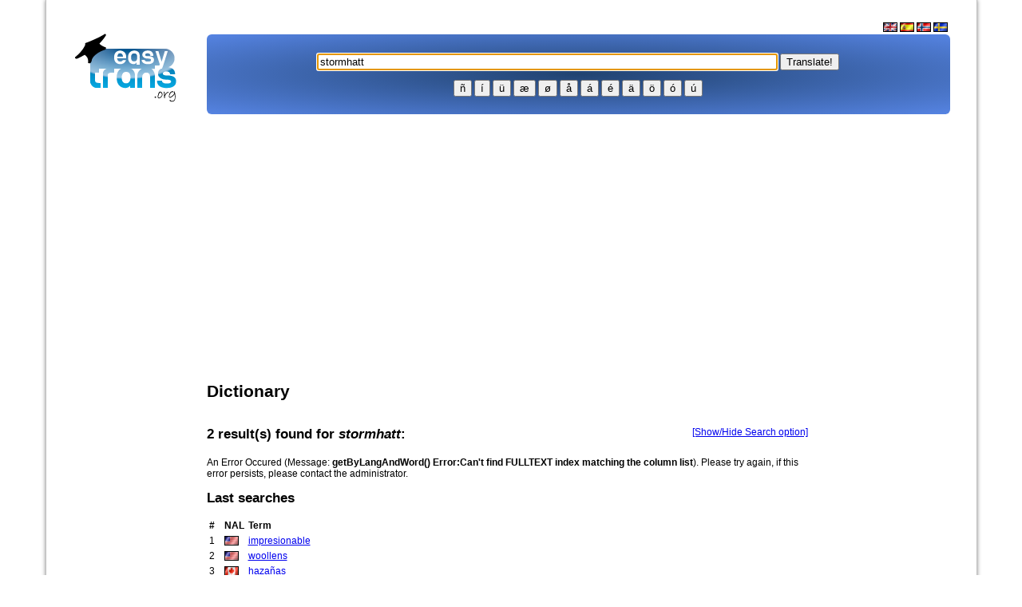

--- FILE ---
content_type: text/html; charset=UTF-8
request_url: https://www.easytrans.org/en/?q=stormhatt
body_size: 8170
content:
<!DOCTYPE html PUBLIC "-//W3C//DTD XHTML 1.0 Transitional//EN" "http://www.w3.org/TR/xhtml1/DTD/xhtml1-transitional.dtd"> 
<html xmlns="http://www.w3.org/1999/xhtml" xml:lang="en" lang="en">
<head>

<!-- Google Tag Manager -->
<script>(function(w,d,s,l,i){w[l]=w[l]||[];w[l].push({'gtm.start':
	new Date().getTime(),event:'gtm.js'});var f=d.getElementsByTagName(s)[0],
	j=d.createElement(s),dl=l!='dataLayer'?'&l='+l:'';j.async=true;j.src=
	'https://www.googletagmanager.com/gtm.js?id='+i+dl;f.parentNode.insertBefore(j,f);
	})(window,document,'script','dataLayer','GTM-K75W4HG');</script>
	<!-- End Google Tag Manager -->

<meta name="google-site-verification" content="Hvwt830zVl5nHp5Uj1UPNDvoNA5_YPh3QdVUZl-dlHE" />
<meta http-equiv="Content-Language" content="en" />
<meta name="description" content="Translation of the word: stormhatt between English, Spanish, Swedish and Norwegian" />
<meta name="keywords" content="STORMHATT, dictionary, verb, synonym, antonym, anagram, derived term, spanish, english, swedish, norwegian" />

  
<link rel="icon" href="img/logo/favicon.ico" type="image/x-icon" />
<title>Dictionary: stormhatt - English, spanish, swedish, norwegian</title>


<script type="text/javascript">
if (screen.width <= 699 && location.href.indexOf('/touch/') == -1) {
document.location = "http://www.easytrans.org/touch/?q=stormhatt";
}
</script>
<script src="https://www.easytrans.org/old/dictionary.js" type="text/javascript"></script>
<script >/* <![CDATA[ */
/* Place special caracters in field script */  
function addText(text) { document.getElementById('searchterms').value += text; }
/* Search box focus script */  
window.onload = function() { document.getElementById('searchterms').focus(); }
/* max length script (sitepal) */  
function textCounter(field, countfield, maxlimit) { if (field.value.length > maxlimit) field.value = field.value.substring(0, maxlimit); else countfield.value = maxlimit - field.value.length; }
/* hit enter script */
function handleEnter( e ) {
    var charCode;
    
    if(e && e.which){
        charCode = e.which;
    }else if(window.event){
        e = window.event;
        charCode = e.keyCode;
    }

    if(charCode == 13) {
        //window.location = eng + escape(document.getElementById('searchterms').value);
        window.location = eng + encodeURIComponent(document.getElementById('searchterms').value);
    }
}
/* Forum and log on stuff */  
	function DisplayMail(Server, Login, Display, Alt){   
		if ((Display.length == 0) || (Display.indexOf('@')+1)) { 
		document.write('<a hr' + 'ef=' + '"mai' + 'lto:' + Login + '@' + Server + '"' + Alt + '>' + Login + '@' + Server + '<\/a>'); }   
			else  {   
   			document.write('<a hr' + 'ef=' + '"mai' + 'lto:' + Login + '@' + Server + '"' + Alt + '>' + Display + '<\/a>'); }   
	}
/* ]]> */
</script>
<script type="text/javascript">
function dosearch() {
var sf=document.searchform;
//var submitto = sf.sengines.options[sf.sengines.selectedIndex].value + escape(sf.searchterms.value);
var submitto = sf.sengines.options[sf.sengines.selectedIndex].value + encodeURIComponent(sf.searchterms.value);
window.location.href = submitto;
return false;
}
</script>

<style type="text/css">

.searchbar {
    /* set your gradient code here */
	/* find the code at http://learn.shayhowe.com/html-css/backgrounds-gradients */
  background: #70bf32;
  background: radial-gradient(#214370, #5684e3);
  border-radius: 6px;
}


#page {
  padding: 20px;
  width: 1125px;
  margin: 0 auto;
  min-height: 1000px;
  border-left: 1px solid silver;
  border-right: 1px solid silver;
  -moz-box-shadow: 0 0 5px #888;
  -webkit-box-shadow: 0 0 5px#888;
  box-shadow: 0 0 5px #888;
}


a.deco { text-decoration: none; color: black!important; } a.deco:hover {text-decoration: underline}
table.page { align: center}
td.page-top { height: 20px;  background-image: url(../../img/borders/page/top.gif)}
td.page-topRight { width: 28px; height: 20px; background-image: url(../../img/borders/page/etopRight.gif)}
td.page-right { width: 28px; background-image: url(../../img/borders/page/right.gif)}
td.page-bottomRight { width: 28px; height: 38px; background-image: url(../../img/borders/page/bottomRight.gif)}
td.page-bottom { height: 38px; background-image: url(../../img/borders/page/bottom.gif)}
td.page-bottomLeft { width: 28px; height: 38px; background-image: url(../../img/borders/page/bottomLeft.gif)}
td.page-left { width: 28px; background-image: url(../../img/borders/page/left.gif)}
td.page-topLeft { width: 28px; height: 20px; background-image: url(../../img/borders/page/topLeft.gif)}
td.page-center { background-color: white  }

td.page-topRightRound { width: 28px; height: 20px; background-image: url(../../img/borders/page/topRightRound.gif)}
td.page-topLeftRound { width: 28px; height: 20px; background-image: url(../../img/borders/page/topLeftRound.gif)}


.gray{color: rgb(128, 128, 128);} .bracket{color: green;} td {padding: 4} #searchSettings {display: none;} #searchSettings th {text-align: left} #searchSettingsLink{float: right; margin: 18px 5px 0 0}
h1 { font-family: verdana, sans-serif; font-size: 21px; }
h2 { font-family: verdana, sans-serif; font-size: 17px; }
h3 { font-family: verdana, sans-serif; font-size: 13px; }
td { font-family: verdana, sans-serif; font-size: 12px; }
body {
	font-family: Verdana, sans-serif; 
	margin:0px; 
	background-color:#FFFFFF; 
	}
.menu a:link { 
	color: #FFFFFF; 
	text-decoration: none; 
	}
.menu a:visited { 
	color: #FFFFFF; 
	text-decoration: none; 
	}
.menu a:hover { 
	color: #FFFFFF; 
	text-decoration: none; 
	}
.menu a:active { 
	color: #FFFFFF; 
	text-decoration: none; 
	}
.warning{border:1px solid red; background:#F6CECE}
.info{border:1px solid green; background:#E0F8E0}
.obs{border:1px solid orange; background:#F6E3CE}
.ok{border:1px solid green; background:#E0F8E0}
.box{border:1px solid gray; background:#E6E6E6}
.bracket { color: green; }
.answer{ margin-left:50px;}

/* Style for verb section START */
span.vcolor1 { color: red; }
span.vcolor2 { color: #F87217; }
span.vcolor3 { font-weight: bold; }
div.pronoun { color: gray; width: 12em; text-align: right; float: left; margin-right: 3px; }
div.moodhead { color: black; background: #d5dff3; padding: 3px; font-weight: bold; clear: both; }
ul { list-style-type: none; }
div.tense { width: 49%; float: left; }
ul.form il { margin-left: 30px; }
/* Style for verb section END */
/* Style for Forum Start */
.forum1{background: #e5e6e5; height: 2px; width: 100%; border: 1px}
/* Style for Forum END */
</style>

</head>
<body topmargin="0px">

<!-- Google Tag Manager (noscript) -->
<noscript><iframe src="https://www.googletagmanager.com/ns.html?id=GTM-K75W4HG" height="0" width="0" style="display:none;visibility:hidden"></iframe></noscript>
<!-- End Google Tag Manager (noscript) -->

<div id="fb-root"></div>
<script>(function(d, s, id) {
  var js, fjs = d.getElementsByTagName(s)[0];
  if (d.getElementById(id)) return;
  js = d.createElement(s); js.id = id;
  js.src = "//connect.facebook.net/en_GB/all.js#xfbml=1&appId=165431876815567";
  fjs.parentNode.insertBefore(js, fjs);
}(document, 'script', 'facebook-jssdk'));</script>




						
<div id="page">
<table border="0" width="950" align="left" cellspacing="3" cellpadding="5" style="margin-left:0px; margin-top:0px">
<tr>
<td><a href="http://www.easytrans.org/old/en/"><img alt="logo" border="0" src="/old/img/logo/easytras_logo_new_h90.png"></img></a></td>
<td colspan="2">



						<div align="right">
							<a href="/old/en/" class="img"><img alt="English" src="/old/img/flag/en.gif" height="12" width="18" border="0" /></a>
							<a href="/old/es/" class="img"><img alt="Español" src="/old/img/flag/es.gif" height="12" width="18" border="0" /></a>
							<a href="/old/no/" class="img"><img alt="Norsk (Bokmål)" src="/old/img/flag/no.gif" height="12" width="18" border="0" /></a>
							<a href="/old/se/" class="img"><img alt="Svenska" src="/old/img/flag/se.gif" height="12" width="18" border="0" /></a>&nbsp;
						</div>

<center>
	
 <table width="100%" height="100" cellspacing="0" class="searchbar">
	<tr>
		<td><div align="center" valign="center">

<br />
<small>
	<script language="JavaScript">eng = 'http://www.easytrans.org/en/?q=';</script>  
	<input type="text" value="stormhatt" size="70" class="focus" name="form" id="searchterms" onkeypress="handleEnter(event);">
    <input type="button" value="Translate!" onload="" onclick="window.location = eng + encodeURIComponent(document.getElementById('searchterms').value); return false;"><br />
	<!-- <input type="radio" onclick="eng = this.value;" checked name="sengines" value="http://www.easytrans.org?q=" />Dictionary	<input type="radio" onclick="eng = this.value;" name="sengines" value="http://www.easytrans.org/en/verb/?q=" />Verb    <input type="radio" onclick="eng = this.value;" name="sengines" value="http://www.google.com/cse?cx=partner-pub-3288044483187260%3A5jpaom5i6jg&ie=ISO-8859-1&sa=S%F8k&q=" />Google
	| <a href="http://www.easytrans.org/en/babelfish/" />Text translator</a> -->
</small>

<p>
<a href="javascript:addText('&#241;')"><button>&#241;</button></a>
<a href="javascript:addText('&#237;')"><button>&#237;</button></a>
<a href="javascript:addText('&#252;')"><button>&#252;</button></a>
<a href="javascript:addText('&#230;')"><button>&#230;</button></a>
<a href="javascript:addText('&#248;')"><button>&#248;</button></a>
<a href="javascript:addText('&#229;')"><button>&#229;</button></a>
<a href="javascript:addText('&#225;')"><button>&#225;</button></a>
<a href="javascript:addText('&#233;')"><button>&#233;</button></a>
<a href="javascript:addText('&#228;')"><button>&#228;</button></a>
<a href="javascript:addText('&#246;')"><button>&#246;</button></a>
<a href="javascript:addText('&#0243;')"><button>&#0243;</button></a>
<a href="javascript:addText('&#250;')"><button>&#250;</button></a><br />
</p>

</td>

	</tr>
</table>


</td>
</tr>


</td>
</tr>
<tr>
<td valign="top">

  <script type="text/javascript"><!--
  google_ad_client = "ca-pub-3288044483187260";
  /* EasyTrans - Scyscraper - 160x600, opprettet 12.04.10 */
  google_ad_slot = "2015627508";
  google_ad_width = 160;
  google_ad_height = 600;
  //-->
  </script>
  <script type="text/javascript" src="//pagead2.googlesyndication.com/pagead/show_ads.js">
  </script>

</td>
<td valign="top"> 

  <center>
  <!-- EasyTrans - Responsiv2 -->
  <ins class="adsbygoogle"
       style="display:block"
       data-ad-client="ca-pub-3288044483187260"
       data-ad-slot="2558446487"
       data-ad-format="auto"
	   data-full-width-responsive="true"></ins>
  <script>
  (adsbygoogle = window.adsbygoogle || []).push({});
  </script>

  <br />
  </center>	

<br />

	<script src="http://code.jquery.com/jquery-latest.min.js"></script>







<h1>Dictionary</h1><h2 style="float: left; margin: 18px 0 18px 0">2 result(s) found for <i>stormhatt</i>:</h2><a href="#" id="searchSettingsLink" onclick="return Dictionary.searchSettings.toggleShow();">[Show/Hide Search option]</a><div style="clear:both"></div><fieldset id="searchSettings"><legend>Search option</legend><form id="searchSettingsForm" method="post" action="/en/?q=stormhatt"><table><tr><th>Results mode:</th><td><label><input type="radio" id="rmodeAdvanced" name="rmode" value="a" />&nbsp;advanced</label><label><input type="radio" id="rmodeSimple" name="rmode" value="s" />&nbsp;simple</label></td></tr><tr><th>Display synonyms, antonyms..:</th><td><label><input type="radio" id="dsynonymsYes" name="dsynonyms" value="a" />&nbsp;yes</label><label><input type="radio" id="dsynonymsNo" name="dsynonyms" value="s" />&nbsp;no</label></td></tr><tr><th>Display results for these languages:</th><td><label><input type="checkbox" id="rtranslation_eng" />&nbsp;<img src="/old/img/flag/en.gif" title="English" alt="English" /></label><label><input type="checkbox" id="rtranslation_nor" />&nbsp;<img src="/old/img/flag/no.gif" title="Norwegian" alt="Norwegian" /></label><label><input type="checkbox" id="rtranslation_spa" />&nbsp;<img src="/old/img/flag/es.gif" title="Spanish" alt="Spanish" /></label><label><input type="checkbox" id="rtranslation_swe" />&nbsp;<img src="/old/img/flag/se.gif" title="Swedish" alt="Swedish" /></label></td></tr><tr><th><input type="button" name="searchSettingsSubmit" value="Apply" onclick="Dictionary.searchSettings.submit()" /></th><td>&nbsp;</td></tr></table></form></fieldset>An Error Occured (Message: <b>getByLangAndWord() Error:Can't find FULLTEXT index matching the column list</b>). Please try again, if this error persists, please contact the administrator.
<!-- Last 50 searches START -->



<h2>Last searches</h2>
<table cellpadding="2" cellspacing="1">
	<tr>
		<td><b>#</b></td>
		<td><b>NAL</b></td>
		<td><b>Term</b></td>
		<td><b></b></td>
	</tr>


	<tr>
		<td colspan="1">1</td>
		<td colspan="1"><img src='/old/img/flag/us.gif' alt='Flag' /> </td>
		<td colspan="1"><a href="http://www.easytrans.org/en/?q=impresionable">impresionable</a></td>
		<td colspan="1"></td>
	</tr>

	<tr>
		<td colspan="1">2</td>
		<td colspan="1"><img src='/old/img/flag/us.gif' alt='Flag' /> </td>
		<td colspan="1"><a href="http://www.easytrans.org/en/?q=woollens">woollens</a></td>
		<td colspan="1"></td>
	</tr>

	<tr>
		<td colspan="1">3</td>
		<td colspan="1"><img src='/old/img/flag/ca.gif' alt='Flag' /> </td>
		<td colspan="1"><a href="http://www.easytrans.org/en/?q=hazañas">hazañas</a></td>
		<td colspan="1"></td>
	</tr>

	<tr>
		<td colspan="1">4</td>
		<td colspan="1"><img src='/old/img/flag/us.gif' alt='Flag' /> </td>
		<td colspan="1"><a href="http://www.easytrans.org/en/?q=debtor">debtor</a></td>
		<td colspan="1"></td>
	</tr>

	<tr>
		<td colspan="1">5</td>
		<td colspan="1"><img src='/old/img/flag/us.gif' alt='Flag' /> </td>
		<td colspan="1"><a href="http://www.easytrans.org/en/?q=vasija de barro">vasija de barro</a></td>
		<td colspan="1"></td>
	</tr>

	<tr>
		<td colspan="1">6</td>
		<td colspan="1"><img src='/old/img/flag/no.gif' alt='Flag' /> </td>
		<td colspan="1"><a href="http://www.easytrans.org/en/?q=twins">twins</a></td>
		<td colspan="1"></td>
	</tr>

	<tr>
		<td colspan="1">7</td>
		<td colspan="1"><img src='/old/img/flag/no.gif' alt='Flag' /> </td>
		<td colspan="1"><a href="http://www.easytrans.org/en/?q=séance">séance</a></td>
		<td colspan="1"></td>
	</tr>

	<tr>
		<td colspan="1">8</td>
		<td colspan="1"><img src='/old/img/flag/us.gif' alt='Flag' /> </td>
		<td colspan="1"><a href="http://www.easytrans.org/en/?q=vasija de barro">vasija de barro</a></td>
		<td colspan="1"></td>
	</tr>

	<tr>
		<td colspan="1">9</td>
		<td colspan="1"><img src='/old/img/flag/us.gif' alt='Flag' /> </td>
		<td colspan="1"><a href="http://www.easytrans.org/en/?q=sujetar">sujetar</a></td>
		<td colspan="1"></td>
	</tr>

	<tr>
		<td colspan="1">10</td>
		<td colspan="1"><img src='/old/img/flag/us.gif' alt='Flag' /> </td>
		<td colspan="1"><a href="http://www.easytrans.org/en/?q=alce africano">alce africano</a></td>
		<td colspan="1"></td>
	</tr>

	<tr>
		<td colspan="1">11</td>
		<td colspan="1"><img src='/old/img/flag/us.gif' alt='Flag' /> </td>
		<td colspan="1"><a href="http://www.easytrans.org/en/?q=make stiff">make stiff</a></td>
		<td colspan="1"></td>
	</tr>

	<tr>
		<td colspan="1">12</td>
		<td colspan="1"><img src='/old/img/flag/us.gif' alt='Flag' /> </td>
		<td colspan="1"><a href="http://www.easytrans.org/en/?q=emphasis">emphasis</a></td>
		<td colspan="1"></td>
	</tr>

	<tr>
		<td colspan="1">13</td>
		<td colspan="1"><img src='/old/img/flag/us.gif' alt='Flag' /> </td>
		<td colspan="1"><a href="http://www.easytrans.org/en/?q=model">model</a></td>
		<td colspan="1"></td>
	</tr>

	<tr>
		<td colspan="1">14</td>
		<td colspan="1"><img src='/old/img/flag/us.gif' alt='Flag' /> </td>
		<td colspan="1"><a href="http://www.easytrans.org/en/?q=spray">spray</a></td>
		<td colspan="1"></td>
	</tr>

	<tr>
		<td colspan="1">15</td>
		<td colspan="1"><img src='/old/img/flag/no.gif' alt='Flag' /> </td>
		<td colspan="1"><a href="http://www.easytrans.org/en/?q=crazed">crazed</a></td>
		<td colspan="1"></td>
	</tr>

	<tr>
		<td colspan="1">16</td>
		<td colspan="1"><img src='/old/img/flag/us.gif' alt='Flag' /> </td>
		<td colspan="1"><a href="http://www.easytrans.org/en/?q=metafísica">metafísica</a></td>
		<td colspan="1"></td>
	</tr>

	<tr>
		<td colspan="1">17</td>
		<td colspan="1"><img src='/old/img/flag/us.gif' alt='Flag' /> </td>
		<td colspan="1"><a href="http://www.easytrans.org/en/?q=model">model</a></td>
		<td colspan="1"></td>
	</tr>

	<tr>
		<td colspan="1">18</td>
		<td colspan="1"><img src='/old/img/flag/us.gif' alt='Flag' /> </td>
		<td colspan="1"><a href="http://www.easytrans.org/en/?q=vasija de barro">vasija de barro</a></td>
		<td colspan="1"></td>
	</tr>
</table>

<!-- last 50 searches END -->




<!-- LAST FORUM THREADS -->
<h2>Last in forum</h2>

<p><b><a href="./forum/create_topic.php">Create new topic</a></b></p>

<table width="100%" border="0">
	<tr bgcolor="#e5e6e5">
		<td><b>Topic</b></td>
		<td><b>Created by</b></td>
		<td><b>views</b></td>
		<td><b>Replies</b></td>
		<td width="150"><b>Last posts</b></td>
	</tr>
	
	<tr>
		<td width="40%"><a href="http://www.easytrans.org/en/forum/view_topic.php?id=278">Gjørme e mud</a></td>
		<td><script language="javascript" type="text/javascript">DisplayMail("live.no", "bjhum", "guest_Bjørn Johan","onmouseover=\"Tip('Posted on 2022-11-06 22:55:29')\"");</script></td>
		<td>3688</td>
		<td align="center">0</td>
		<td width="150">2022-11-06 22:55:29</td>
	</tr>

	<tr>
		<td width="40%"><a href="http://www.easytrans.org/en/forum/view_topic.php?id=277">Bøying av venir</a></td>
		<td><script language="javascript" type="text/javascript">DisplayMail("flaato.net", "paul", "guest_anonymous","onmouseover=\"Tip('Posted on 2022-10-17 23:14:50')\"");</script></td>
		<td>3927</td>
		<td align="center">0</td>
		<td width="150">2022-10-17 23:14:50</td>
	</tr>

	<tr>
		<td width="40%"><a href="http://www.easytrans.org/en/forum/view_topic.php?id=217">röja</a></td>
		<td><script language="javascript" type="text/javascript">DisplayMail("hotmail.com", "allspam9", "guest_anonymous","onmouseover=\"Tip('Posted on 2022-02-06 16:28:50')\"");</script></td>
		<td>4367</td>
		<td align="center">3</td>
		<td width="150">2022-02-06 16:28:50</td>
	</tr>

	<tr>
		<td width="40%"><a href="http://www.easytrans.org/en/forum/view_topic.php?id=208">Det engelske ordet for Å bøye verb</a></td>
		<td><script language="javascript" type="text/javascript">DisplayMail("gmail.com", "tabarco", "guest_anonymous","onmouseover=\"Tip('Posted on 2021-04-16 11:26:33')\"");</script></td>
		<td>5609</td>
		<td align="center">1</td>
		<td width="150"><a href="http://www.easytrans.org/en/forum/view_topic.php?id=208#b1" onmouseover="Tip('Last Posted By guest_Webmaster')">2021-04-16 21:35:22</a></td>
	</tr>

	<tr>
		<td width="40%"><a href="http://www.easytrans.org/en/forum/view_topic.php?id=206">"Rabbagast" på norska är "Buse eller Busfrö" på Svenska</a></td>
		<td><script language="javascript" type="text/javascript">DisplayMail("gmail.com", "matsborgkvist", "guest_Mats Borgkvist","onmouseover=\"Tip('Posted on 2021-01-02 14:35:23')\"");</script></td>
		<td>12219</td>
		<td align="center">1</td>
		<td width="150"><a href="http://www.easytrans.org/en/forum/view_topic.php?id=206#b1" onmouseover="Tip('Last Posted By guest_ENVEK')">2022-08-04 14:48:32</a></td>
	</tr>

	<tr>
		<td width="40%"><a href="http://www.easytrans.org/en/forum/view_topic.php?id=205">MrPoker</a></td>
		<td><script language="javascript" type="text/javascript">DisplayMail("gmail.com", "janfredrikjarl", "guest_Fredrik Jarl","onmouseover=\"Tip('Posted on 2020-12-30 17:58:53')\"");</script></td>
		<td>5085</td>
		<td align="center">0</td>
		<td width="150">2020-12-30 17:58:53</td>
	</tr>

	<tr>
		<td width="40%"><a href="http://www.easytrans.org/en/forum/view_topic.php?id=194">English Blurry=Norwegian ufokusert/uskarp</a></td>
		<td><script language="javascript" type="text/javascript">DisplayMail("hotmail.com", "the_hazor", "guest_Pooperscopper","onmouseover=\"Tip('Posted on 2020-08-27 11:55:53')\"");</script></td>
		<td>6301</td>
		<td align="center">0</td>
		<td width="150">2020-08-27 11:55:53</td>
	</tr>

	<tr>
		<td width="40%"><a href="http://www.easytrans.org/en/forum/view_topic.php?id=179">Poder</a></td>
		<td><script language="javascript" type="text/javascript">DisplayMail("flaato.net", "Paul", "guest_Paul Flaato","onmouseover=\"Tip('Posted on 2019-04-05 17:56:19')\"");</script></td>
		<td>8744</td>
		<td align="center">0</td>
		<td width="150">2019-04-05 17:56:19</td>
	</tr>

	<tr>
		<td width="40%"><a href="http://www.easytrans.org/en/forum/view_topic.php?id=178">Wristband på norsk?</a></td>
		<td><script language="javascript" type="text/javascript">DisplayMail("stpaul.no", "janwe", "guest_Jan Wilhelm Werner","onmouseover=\"Tip('Posted on 2019-04-03 14:31:59')\"");</script></td>
		<td>9485</td>
		<td align="center">2</td>
		<td width="150"><a href="http://www.easytrans.org/en/forum/view_topic.php?id=178#b2" onmouseover="Tip('Last Posted By guest_Olaa Nordmann')">2021-01-11 11:20:56</a></td>
	</tr>

	<tr>
		<td width="40%"><a href="http://www.easytrans.org/en/forum/view_topic.php?id=177">"Broken record" på norsk</a></td>
		<td><script language="javascript" type="text/javascript">DisplayMail("hotmail.com", "smile-brightly", "guest_anonymous","onmouseover=\"Tip('Posted on 2019-03-01 18:16:42')\"");</script></td>
		<td>10414</td>
		<td align="center">2</td>
		<td width="150"><a href="http://www.easytrans.org/en/forum/view_topic.php?id=177#b2" onmouseover="Tip('Last Posted By guest_Barne-TV')">2021-01-13 11:58:29</a></td>
	</tr>

<br />
<tr><td><br />
</td>
</tr>
</table>

<p><b><a href="./forum/create_topic.php">Create new topic</a></b></p>
<!-- LAST FORUM THREADS END -->


<script>
  $(function(){
    $('#neasy').html('Note! You are using the old version of this site. Please press <a href="/">here</a> to go to the new and improved version.').css('visibility', 'visible');
  });
</script>


<table>
	<tr>
		<td>
<div class="fb-like-box" data-href="https://www.facebook.com/pages/wwweasytransorg/143463425968" data-width="380" data-height="400" data-colorscheme="light" data-show-faces="true" data-header="false" data-stream="false" data-show-border="false"></div>
		</td>
		<td>

  <!-- EasyTrans - Stor firkant -->
  <ins class="adsbygoogle"
       style="display:inline-block;width:336px;height:280px"
       data-ad-client="ca-pub-3288044483187260"
       data-ad-slot="7107461759"></ins>
  <script>
  (adsbygoogle = window.adsbygoogle || []).push({});
  </script>		
      
      </td>

	</tr>
</table>


<td valign="top">
      <script type="text/javascript"><!--
    google_ad_client = "ca-pub-3288044483187260";
    /* EasyTrans - Scyscraper - 160x600, opprettet 12.04.10 */
    google_ad_slot = "2015627508";
    google_ad_width = 160;
    google_ad_height = 600;
    //-->
    </script>
    <script type="text/javascript" src="//pagead2.googlesyndication.com/pagead/show_ads.js">
    </script>
  </td>

<tr>
<td colspan="3"> 



<center><small>
	
	<a href="../../en/">Dictionary</a> | 
	<a href="../../en/verbs/">Verb</a> | 
	<a href="../../en/number-to-words/">Nr to words</a> | 
	<a href="../../en/forum/">Forum</a> | 
	<a href="../../en/wordlists/">Wordlists</a> | 	
	<a href="../../en/special-characters/">Special caracters</a> | 
	<a href="../../en/contact/">Contact/mail</a> | 
	<a href="../../en/info/">Info</a> | 
	<a href="../../en/faq/">faq</a> | 
	<a href="../../en/webmasters/">webmasters</a> | 
	<a href="https://www.wordhelp.com/">Wordhelp</a> | 
	<a href="../../useredit/">useredit</a><br /><br />

Terms of use: All content on this website, including dictionary, verbs, definitions and other reference data is for informational purposes only. This information should not be considered complete, up to date, and is not intended to be used in place of a visit, consultation, or advice of a legal, medical, or any other professional use. Please contact us with your questions, suggestions or comments about any material found on this site and please report any errors.
	<br /><br />	

	www.easytrans.org &copy; 2006-2025	 - Page generated in 0.0431 -  seconds.<br /><br />

</small>
</center>

</td>
</tr>

</table>

<center>
<img src="/old/img/iphone/mobiltelefon2.jpg" alt="mobiltelefon" width="315" height="400"></img>
</center>













</body>
</html>




--- FILE ---
content_type: text/html; charset=utf-8
request_url: https://www.google.com/recaptcha/api2/aframe
body_size: 265
content:
<!DOCTYPE HTML><html><head><meta http-equiv="content-type" content="text/html; charset=UTF-8"></head><body><script nonce="1Rbb_rV0XIK_LuM3ouA0Wg">/** Anti-fraud and anti-abuse applications only. See google.com/recaptcha */ try{var clients={'sodar':'https://pagead2.googlesyndication.com/pagead/sodar?'};window.addEventListener("message",function(a){try{if(a.source===window.parent){var b=JSON.parse(a.data);var c=clients[b['id']];if(c){var d=document.createElement('img');d.src=c+b['params']+'&rc='+(localStorage.getItem("rc::a")?sessionStorage.getItem("rc::b"):"");window.document.body.appendChild(d);sessionStorage.setItem("rc::e",parseInt(sessionStorage.getItem("rc::e")||0)+1);localStorage.setItem("rc::h",'1765077101747');}}}catch(b){}});window.parent.postMessage("_grecaptcha_ready", "*");}catch(b){}</script></body></html>

--- FILE ---
content_type: application/x-javascript
request_url: https://www.easytrans.org/old/dictionary.js
body_size: 1835
content:
var IE = /*@cc_on!@*/false;

/* Dictionary Class */

Dictionary = {

 // PHP says, that results are displayed for these languages: (array)
 languages : null,
 
 /**
  * Makes the initialization
  *
  */
  init : function()
  {
    Dictionary.searchSettings.init();
  },

  toggleShowDerived : function(id)
  {
    id = 'hidden-derived-' + id;
    if (document.getElementById(id).style.display == 'none')
      document.getElementById(id).style.display = 'inline';
    else
      document.getElementById(id).style.display = 'none';
    return false;
  },

 /**
  * Sets the cookie
  *
  * @param string name, name of the cookie
  * @param string value, value of the cookie
  * @param int expiredays, in how many days it expires
  */
  setCookie : function(name, value, expiredays)
  {
    var exdate = new Date();
    exdate.setDate(exdate.getDate() + expiredays);
    document.cookie = name + "=" + escape(value) +
    ((expiredays == null) ? "" : ";expires=" + exdate.toUTCString());
  },

 /**
  * Gets the cookie
  *
  * @param string name, name of the cookie
  */
  getCookie : function(name)
  {
    if (document.cookie.length>0)
    {
      c_start = document.cookie.indexOf(name + "=");
      if (c_start!= -1)
      {
        c_start = c_start + name.length + 1;
        c_end = document.cookie.indexOf(";",c_start);
        if (c_end==-1) c_end = document.cookie.length;
        return unescape(document.cookie.substring(c_start,c_end));
      }
    }
    return "";
  },

  /*
  	Developed by Robert Nyman, http://www.robertnyman.com
  	Code/licensing: http://code.google.com/p/getelementsbyclassname/
  */
  getElementsByClassName : function (className, tag, elm){
  	if (document.getElementsByClassName) {
  		getElementsByClassName = function (className, tag, elm) {
  			elm = elm || document;
  			var elements = elm.getElementsByClassName(className),
  				nodeName = (tag)? new RegExp("\\b" + tag + "\\b", "i") : null,
  				returnElements = [],
  				current;
  			for(var i=0, il=elements.length; i<il; i+=1){
  				current = elements[i];
  				if(!nodeName || nodeName.test(current.nodeName)) {
  					returnElements.push(current);
  				}
  			}
  			return returnElements;
  		};
  	}
  	else if (document.evaluate) {
  		getElementsByClassName = function (className, tag, elm) {
  			tag = tag || "*";
  			elm = elm || document;
  			var classes = className.split(" "),
  				classesToCheck = "",
  				xhtmlNamespace = "http://www.w3.org/1999/xhtml",
  				namespaceResolver = (document.documentElement.namespaceURI === xhtmlNamespace)? xhtmlNamespace : null,
  				returnElements = [],
  				elements,
  				node;
  			for(var j=0, jl=classes.length; j<jl; j+=1){
  				classesToCheck += "[contains(concat(' ', @class, ' '), ' " + classes[j] + " ')]";
  			}
  			try	{
  				elements = document.evaluate(".//" + tag + classesToCheck, elm, namespaceResolver, 0, null);
  			}
  			catch (e) {
  				elements = document.evaluate(".//" + tag + classesToCheck, elm, null, 0, null);
  			}
  			while ((node = elements.iterateNext())) {
  				returnElements.push(node);
  			}
  			return returnElements;
  		};
  	}
  	else {
  		getElementsByClassName = function (className, tag, elm) {
  			tag = tag || "*";
  			elm = elm || document;
  			var classes = className.split(" "),
  				classesToCheck = [],
  				elements = (tag === "*" && elm.all)? elm.all : elm.getElementsByTagName(tag),
  				current,
  				returnElements = [],
  				match;
  			for(var k=0, kl=classes.length; k<kl; k+=1){
  				classesToCheck.push(new RegExp("(^|\\s)" + classes[k] + "(\\s|$)"));
  			}
  			for(var l=0, ll=elements.length; l<ll; l+=1){
  				current = elements[l];
  				match = false;
  				for(var m=0, ml=classesToCheck.length; m<ml; m+=1){
  					match = classesToCheck[m].test(current.className);
  					if (!match) {
  						break;
  					}
  				}
  				if (match) {
  					returnElements.push(current);
  				}
  			}
  			return returnElements;
  		};
  	}
  	return getElementsByClassName(className, tag, elm);
  }

}

Dictionary.searchSettings = {

 /**
  * Makes the initialization, loads the settings
  *
  */
  init : function()
  {
    // Simple mode
    var elId = Dictionary.getCookie('simpleMode') == '1' ? 'rmodeSimple' : 'rmodeAdvanced';
    var el = document.getElementById(elId);
    el.checked = true;
    
    // Languages 
    var la = ['eng', 'nor', 'spa', 'swe'];
    for (var i in la)
    {
      var checked = Dictionary.getCookie('rtranslation_' + la[i]) == '1' ? false : true;
      var el = document.getElementById('rtranslation_' + la[i]);
      el.checked = checked;
    }

   // Synonyms
    var elId = Dictionary.getCookie('dsynonyms') == '1' ? 'dsynonymsNo' : 'dsynonymsYes';
    var el = document.getElementById(elId);
    el.checked = true;
  },

 /**
  * Saves && Submits the settings
  *
  */
  submit : function()
  {
    // Simple mode
    var el = document.getElementById('rmodeSimple');
    Dictionary.setCookie('simpleMode', el.checked ? '1' : '0', 365);

    // Languages
    var la = ['eng', 'nor', 'spa', 'swe'];
    for (var i in la)
    {
      var el = document.getElementById('rtranslation_' + la[i]);
      Dictionary.setCookie('rtranslation_' + la[i], el.checked ? '0' : '1', 365);
    }

   // Synonyms
    var el = document.getElementById('dsynonymsNo');
    Dictionary.setCookie('dsynonyms', el.checked ? '1' : '0', 365);

    // Send form
    var el = document.getElementById('searchSettingsForm').submit();
  },

 /**
  * Shows / Hides the Search Setting
  *
  */
  toggleShow : function()
  {
    var el = document.getElementById('searchSettings');
    var displayVal = (el.style.display == 'block' ? 'none' : 'block');
    el.style.display = displayVal; 
    return false;
  },


 /**
  * Changes the mode for the given language section
  *
  * @param string language such as 'eng' || 'swe' ...
  * @param string newMode such as 'simple' || 'advanced' ...
  */
  toggleMode : function(language, newMode)
  {
    var el = document.getElementById('data_' + language);
    var actualMode = el.getAttribute('rel');
    //var newMode = (actualMode == 'simple' ? 'advanced' : 'simple');  
    var newMode = (newMode == 'advanced' ? 'advanced' : 'simple');  
    var cookieVal = (newMode == 'simple' ? '1' : '0');
    //var modeAnchor = (newMode == 'simple' ? '[+]' : '[-]');
    //var link = document.getElementById('dataLink_' + language);

    el.innerHTML = modeData[language][newMode];
    el.setAttribute('rel', newMode);
    //link.innerHTML = modeAnchor;
    Dictionary.setCookie('simpleMode', cookieVal, 365);
    return false;
  },

 /**
  * Changes the all modes at once
  *
  * @param string newMode such as 'simple' || 'advanced' ...
  */
  toggleAllModes : function(newMode)
  {
    for (var i in Dictionary.languages)
    {
      Dictionary.searchSettings.toggleMode(Dictionary.languages[i], newMode);
    }
    return false;
  }

}

Dictionary.editor = {

  // saves the current state
 emptyTranslationsVisible : false, 
 
 /**
  * Shows / hides empty translations 
  *
  */
  toggleShowEmptyTranslations : function()
  {
    var elements = Dictionary.getElementsByClassName('translantion'); 

    for (var i in elements)
    {
      if (elements[i].value != '') continue;
      var el = document.getElementById('row_' + elements[i].name);

      var displayVal = (Dictionary.editor.emptyTranslationsVisible ? 'none' : (IE ? 'block' : 'table-row'));
      el.style.display = displayVal; 
    }

    Dictionary.editor.emptyTranslationsVisible = !Dictionary.editor.emptyTranslationsVisible;
    return false;
  },

 /**
  * Shows / hides the suggestion row 
  * @param int suggestionId
  *
  */
  toggleShowSuggestion : function(suggestionId)
  {
    var el = document.getElementById('row_' + suggestionId);
    var displayVal = (el.style.display == 'none' ? (IE ? 'block' : 'table-row') : 'none');
    el.style.display = displayVal;
    return false; 
  },

 /**
  * Accepts the suggestion 
  * @param int suggestionId
  *
  */
  acceptSuggestion : function(suggestionId)
  {
    var form = document.getElementById('form');
    var action = document.getElementById('action');
    var suggestion_id = document.getElementById('suggestion_id');

    action.value = 'accept';
    suggestion_id.value = suggestionId;

    form.submit();
    return false; 
  },

 /**
  * Denies the suggestion 
  * @param int suggestionId
  *
  */
  denySuggestion : function(suggestionId)
  {
    var form = document.getElementById('form');
    var action = document.getElementById('action');
    var suggestion_id = document.getElementById('suggestion_id');

    action.value = 'deny';
    suggestion_id.value = suggestionId;

    form.submit();
    return false; 
  }
}
